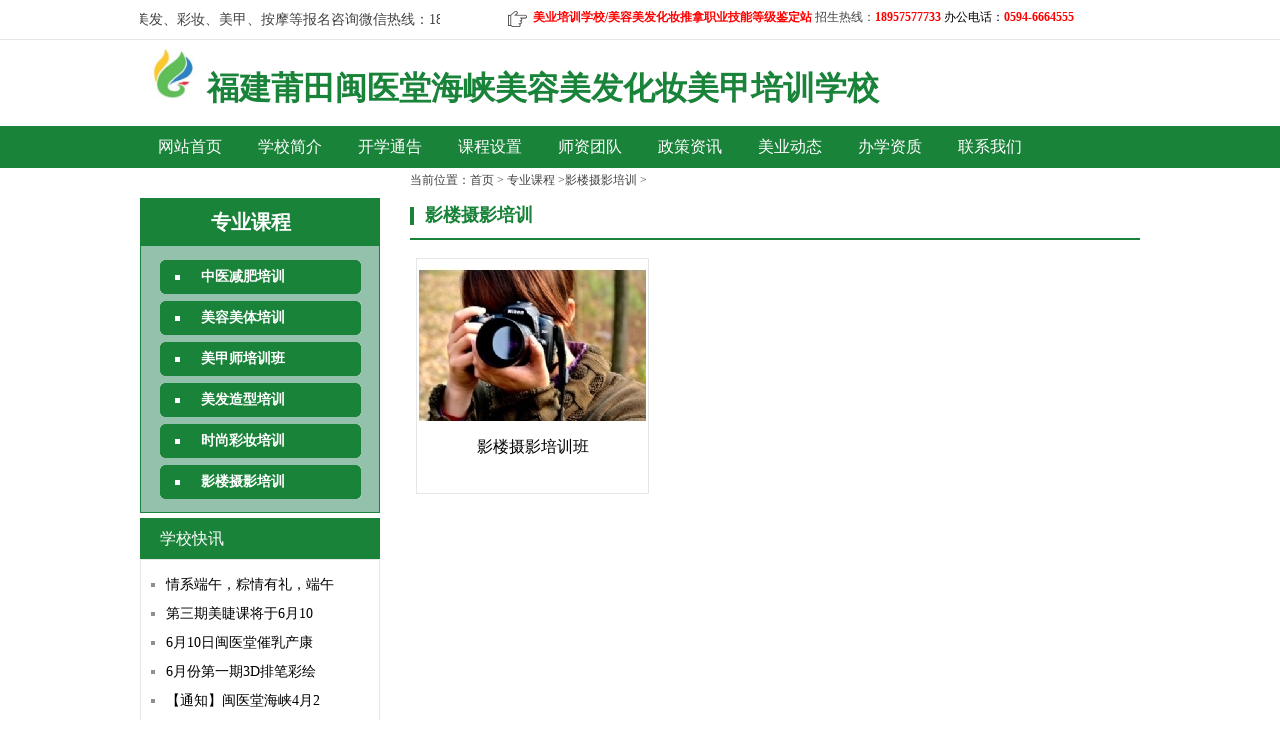

--- FILE ---
content_type: text/html; Charset=utf-8
request_url: http://fqwe.com/qsj
body_size: 4955
content:
<!DOCTYPE html PUBLIC "-//W3C//DTD XHTML 1.0 Transitional//EN" "http://www.w3.org/TR/xhtml1/DTD/xhtml1-transitional.dtd">
<html xmlns="http://www.w3.org/1999/xhtml">
<head>
<meta http-equiv="Content-Type" content="text/html; charset=utf-8" />
<title>影楼摄影培训 - 化妆培训｜化妆师培训｜美容培训｜美容师培训｜美发培训｜美发师培训｜美甲培训｜彩妆培训｜纹绣培训｜福建省闽医堂海峡美妆职业培训学校</title>
<meta name="Keywords" content="影楼摄影培训,美容师培训 美发培训 彩妆培训 美甲培训 新娘妆培训 晚装培训班" />
<meta name="Description" content="福建莆田美容美发美甲彩妆培训学校，创于1999年，于2002年正式批准成立，座落于莆田市中心市区，有二十多年的正规职业培训历史，承担着美容师、美发师等职业技能培训和鉴定任务。｜莆田泉州三明美容美发培训｜南平宁德美甲彩妆培训｜漳州龙岩美容师培训｜福州厦门美容美发化妆美甲培训班" / >
<script language="JavaScript" type="text/javascript" src="http://cdn.zhuolaoshi.cn/js/jquery-1.11.1.min.js"></script>
<script language="JavaScript" type="text/javascript" src="http://cdn.zhuolaoshi.cn/js/layer/layer.min.js"></script>
<script language="JavaScript" src="http://cdn.zhuolaoshi.cn/js/jquery.d.imagechange.js"></script>
<script language="JavaScript" src="http://cdn.zhuolaoshi.cn/js/MSClass.js"></script>
<link href="http://s1.cdn.zhuolaoshi.cn/user/site48996/user_sys/css.css" rel="stylesheet" type="text/css" />
<style type="text/css">
.top_main{ height:168px;}
.bot_main{ height:124px;overflow:hidden}
.shop_main{width:1000px;padding:0px 0px 5px 0px;margin:0px auto; overflow:hidden}
.shop_list{ padding:10px 0px;}
.shop_list_default li{display:block;padding:5px 0px 0px 0px;margin:0px 0px 8px 8px;height:240px;float:left;width:176px; border:#CCCCCC 1px solid; text-align:center;overflow:hidden;}
.shop_list_default li img{width:160px;height:160px;}
.shop_list_default li span{display:block;text-align:center;margin-top:5px;line-height:20px;}
.shop_list_default li span a{font-size:12px;}
.shop_list_default li span a:visited{font-size:12px;}
.shop_list_default li span a:hover{font-size:12px;color:#333333;}
.shop_list_default li div{ margin:5px 0px 0px 0px;}
.shop_list_default li div b{ color:#ff0000;font-size:12px;font-family:Arial, Helvetica, sans-serif;}
.shop_list_default li div .scj{margin:0 0 0 10px; padding:0;text-decoration:line-through; font-style:normal; color:#999999}
.shop_list_default li div .cx{ margin:0 0 0 10px; padding:1px; background:#FF0000; color:#FFFFFF}
.shop_lb_left{float:left;width:240px;padding-top:30px;padding-right:20px;padding-bottom:0px;padding-left:0px;}
.shop_lb_right{float:right;width:730px;}

</style>

<script language="javascript">
$(function(){
$('.menu li div').css('top',$('.menu li').css('height'));var isie678=(/msie 6/i.test(navigator.userAgent))||(/msie 7/i.test(navigator.userAgent))||(/msie 8/i.test(navigator.userAgent));$('.menu >li').on('mouseenter',function(){$(this).find('div').show();$(this).children('a').addClass('menuhover');if(isie678){$(this).addClass('active')}}).on('mouseleave',function(){$(this).find('div').hide();$(this).children('a').removeClass('menuhover');if(isie678){$(this).removeClass('active')}});});

$(function(){
    window.Marquee_4=new Marquee({
        MSClassID : "tb_last_box_4",
        Direction:2,Width:300,Height:25,Step:1,Timer:30,DelayTime:0,WaitTime:0,ScrollStep:0,SwitchType:0,
        AutoStart : 1
    });
});
        
</script>
<style type="text/css">
.top_all,.bot_all,.nrscreen{min-width:1000px;}
.quanpinbj{min-width:1000px;width:100%; position:relative; z-index:-1;}
</style>

</head>
<body>

<div class="top_all" id="top_all">
	<div class="top_main" id="top_main" style="position:relative;z-index:10;">
	  
		<div id="mokuai_1" style="overflow:hidden;position:absolute;width:748px; height:58px; top:49px; left:6px; z-index:1">
			<div style="">
                <div id="tb_last_box_1"><p style="text-align:left;">
	<span style="line-height:1;font-family:'Microsoft YaHei';color:#198339;font-size:42px;"><strong><img alt="" src="http://s1.cdn.zhuolaoshi.cn/user/site48996/%E5%B0%8F%E5%9B%BE%E7%89%87/%E5%AD%A6%E6%A0%A1%E6%A0%87%E5%BF%97.png" width="50" height="50" /> <span style="font-family:KaiTi_GB2312;"><span style="font-family:Microsoft YaHei;font-size:32px;">福建莆田</span><span style="font-family:Microsoft YaHei;font-size:32px;">闽医堂海峡美容美发化妆美甲培训</span><span style="font-family:Microsoft YaHei;font-size:32px;">学校</span></span></strong></span> 
</p></div>

            </div>
		</div>
	  
		<div id="mokuai_3" style="position:absolute;width:999px; height:42px; top:126px; left:0px; z-index:1">
			<div style="">
                <style>
.menu{width:1000px}
</style><ul class='menu clearfix'>
<li><a href="/" target="_self">网站首页</a></li>
<li><a href="/zxjs/jjn.html" target="_self">学校简介</a></li>
<li><a href="/yhtc/" target="_self">开学通告</a></li>
<li><a href="/tjzn/" target="_self">课程设置</a></li>
<li><a href="/zjtd/" target="_self">师资团队</a></li>
<li><a href="/xjyq/" target="_self">政策资讯</a></li>
<li><a href="/jkzs/" target="_self">美业动态</a></li>
<li><a href="/album_1/" target="_self">办学资质</a></li>
<li><a href="/zxjs/lxwm.html" target="_self">联系我们</a></li>

</ul>
    <script>
    $(function(){
        var path=location.pathname;
        $(".menu li>a").each(function(i,link){
            if($(link).attr("href")==path){
                $(link).parent().addClass("current");
            }
        });
    });
    </script>
    
            </div>
		</div>
	  
		<div id="mokuai_4" style="overflow:hidden;position:absolute;width:303px; height:25px; top:7px; left:0px; z-index:1">
			<div style="">
                <div id="tb_last_box_4"><span style="font-family:'Microsoft YaHei';font-size:14px;">美容、美发、彩妆、美甲、按摩等报名咨询微信热线：18959577733</span></div>

            </div>
		</div>
	  
		<div id="mokuai_5" style="overflow:hidden;position:absolute;width:633px; height:24px; top:11px; left:368px; z-index:1">
			<div style="">
                <div id="tb_last_box_5"><img src="http://s1.cdn.zhuolaoshi.cn/user/257/image/20160110/2016011008060300300.gif" alt="" width="19" height="16" title="" align="left" /> 
<blockquote style="margin:0 0 0 25px;border:none;padding:0px;">
	<span style="line-height:1;"><span style="color: rgb(255, 0, 0);" font-size:14px;color:#d00000;"=""><strong>美业培训学校/美容美发化妆推拿职业技能等级鉴定站</strong></span> <span style="font-family:" font-size:14px;color:#858585;white-space:normal;"="">招生热线：</span><span font-size:14px;white-space:normal;"=""><span style="font-family:" font-size:14px;color:#d00000;"=""><span style="color:#FF0000;"><strong>18957577733</strong></span> <span style="color:#000000;" "="">办公电话：</span><span "=""><span style="color:#ff0000;"><strong>0594-6664555</strong></span></span></span></span></span> 
</blockquote></div>

            </div>
		</div>
	  
	</div>
</div>

<div class="shop_main clearfix">
<div class="shop_lb_left">
<div class="box_css_5" id="mokuai_49" style="margin-bottom:5px; overflow:hidden">
            <div class="box_css_top_5">专业课程</div>
			<div class="box_css_main_5">
            <div id="last_box_49" class="shop_type_css_5">
<span><a href="/yqj/">中医减肥培训</a></span>
<span><a href="/lnj/">美容美体培训</a></span>
<span><a href="/nxj/">美甲师培训班</a></span>
<span><a href="/zcj/">美发造型培训</a></span>
<span><a href="/etj/">时尚彩妆培训</a></span>
<span><a href="/qsj/">影楼摄影培训</a></span>
</div>

            </div>
		</div>
	<div class="box_css_6" id="mokuai_56" style="margin-bottom:5px; overflow:hidden">
            <div class="box_css_top_6">学校快讯</div>
			<div class="box_css_main_6">
            <div id="last_box_56">
<ul id="ul_box_56" class="a_css_2 clearfix">
<li><a href="/yhtc/aritcle98.html" title="情系端午，粽情有礼，端午特惠，与“粽”不同">情系端午，粽情有礼，端午</a></li>
<li><a href="/yhtc/aritcle97.html" title="第三期美睫课将于6月10日开课啦">第三期美睫课将于6月10</a></li>
<li><a href="/yhtc/aritcle96.html" title="6月10日闽医堂催乳产康培训精品班开学通告">6月10日闽医堂催乳产康</a></li>
<li><a href="/yhtc/aritcle95.html" title="6月份第一期3D排笔彩绘课程开课通知">6月份第一期3D排笔彩绘</a></li>
<li><a href="/yhtc/aritcle94.html" title="【通知】闽医堂海峡4月24日催乳课程开课啦！">【通知】闽医堂海峡4月2</a></li>
</ul>
</div>
            </div>
		</div>
	</div>
<div class="shop_lb_right">
<div class="breadcrumb">当前位置：<a href="/">首页</a> &gt; <a href='/tjtc/'>专业课程</a> &gt;<a href='/qsj/'>影楼摄影培训</a> &gt;</div><div class="box_css_4 clearfix">
	<div class="box_css_top_4">影楼摄影培训</div>
	<div class="box_css_main_4 ">
	<div class="shop_list">
	<ul class="shop_tw1_css_16 clearfix">
	<li><a href="/qsj/shop23.html" target="_blank"><img src="http://s1.cdn.zhuolaoshi.cn/user/site48996/product/2018516/201851602013811524_227×169.jpg" width="227" height="169" border="0" alt="影楼摄影培训班"></a> <span><a href="/qsj/shop23.html" target="_blank">影楼摄影培训班</a></span>
    
    </li>
	</ul>
	</div>
</div>
</div>
</div>
</div>
<div class="bot_all" id="bot_all">
	<div class="bot_main" id="bot_main" style="position:relative">
	  
		<div style="position:absolute;width:990px; height:72px; top:52px; left:4px; z-index:1;overflow:hidden;">
			<div style="">
                <div id="tb_last_box_2"><div style="text-align:center;">
	<span style="line-height:2;font-family:'Microsoft YaHei';color:#177633;font-size:14px;">地址：莆田市城厢区荔城大道699号 &nbsp; &nbsp;手机（微信）：18959577733&nbsp; 电话： 0594-6664555</span> 
</div>
<div style="text-align:center;">
	<span style="line-height:2;font-family:'Microsoft YaHei';color:#177633;font-size:14px;">版权所有：闽医堂海峡职业培训学校 技术支持：更换网络服务商中&nbsp; ICP备案编号： ICP备（筹备中）号</span> 
</div>
<div style="text-align:center;">
	<span style="line-height:2;font-family:'Microsoft YaHei';color:#177633;font-size:14px;"></span> 
</div></div>

            </div>
		</div>
	  
		<div style="position:absolute;width:855px; height:28px; top:7px; left:71px; z-index:1;overflow:hidden;">
			<div style="">
                <div id="tb_last_box_7"><p>
	<span style="color:#ff66ff;font-size:18px;"><strong><a href="http://www.fqwe.com/article20180917233604/" target="_blank"><span style="color:#CCFF33;font-size:18px;">福建莆田 </span><span style="color:#CCFF33;font-size:18px;">闽医堂</span><span style="color:#CCFF33;font-size:18px;">海峡美容美发</span><span style="color:#CCFF33;font-size:18px;">美甲彩妆培训学校</span></a><span style="font-size:18px;"> 美容师培训 美发师培训 美甲培训班 化妆培训 彩妆培训班</span></strong></span><a href="http://www.fqwe.com/article20180917233604/" target="_blank"><br />
</a> 
</p></div>

            </div>
		</div>
	  
	</div>
</div>

<script language="JavaScript" src="/js/page_common.js"></script>
</body>
</html>

--- FILE ---
content_type: text/css
request_url: http://s1.cdn.zhuolaoshi.cn/user/site48996/user_sys/css.css
body_size: 3689
content:
.clearfix:after { content: "." ; display: block ;height: 0 ;clear: both ;visibility: hidden ;}
.clearfix{ display: inline-block; }
*html .clearfix{ height:1%; }
.clearfix{ display:block; }
.clear{ clear:both; line-height:0px; font-size:0px; visibility:hidden;}
ul,li,form,h1{ margin:0px; padding:0px; list-style:none;}
input,select,textarea{outline:none}
body{padding:0px 0px 0px 0px;margin:0px;}
body,td,th{font-family:微软雅黑;color:#434343;font-size:12px;line-height:25px;}
a{color:#434343;text-decoration:none;font-size:12px;outline: none;text-decoration:none;}
a:link{color:#434343;text-decoration:none;font-size:12px;text-decoration:none;outline: none;}
a:visited {color:#434343;text-decoration:none;font-size:12px;text-decoration:none;}
a:hover {color:#ff0000;text-decoration:none;font-size:12px;text-decoration:none;}
a:active {color:#434343;text-decoration:none;font-size:12px;text-decoration:none;}
.top_all{background:url(/user/257/image/201611080371.jpg) repeat-x top #198339;}
.top_main{width:1000px;margin:0px auto;}
.bot_all{background:url(/user/257/image/2016110801871.jpg) repeat-x top #dcece2;}
.bot_main{width:1000px;margin:0px auto;overflow-x:hidden;}
.web_width{width:1000px;margin:0px auto;overflow-x:hidden;}
.main_css{width:1000px;margin:0px auto;padding:0px 0px 5px 0px;overflow-x:hidden;}
img{border:0px;}
p{margin:0px 0px 5px 0px;padding:0px;}
.button_style{background: #ff0000;color:#ffffff;margin:0px;padding:2px 5px;text-align:center;font-weight:bold;border:0px;height:25px;}
.input_style{border:1px solid;border-color:#d9d9d9;padding:4px 3px;margin:0;}
.search_button_style{background: #198339;color:#dcece2;height:30px;margin:0px;border:0px;font-weight:bold;font-size:14px;padding:0px 10px;overflow:hidden;}
.search_input_style{padding:3px;height:22px;margin:0px;line-height:22px;float:left;width:200px;overflow:hidden;border:1px solid;border-color:#dcece2;}
.page_css{text-align:center;MARGIN-TOP: 20px; MARGIN-BOTTOM: 10px;}
.page_css a{COLOR:#000000;Border-COLOR:#d9d9d9;border-width:1px;border-style:solid;PADDING:4px 6px;MARGIN-RIGHT: 3px; TEXT-DECORATION:none;}
.page_css a:hover{COLOR:#ff0000;PADDING:4px 6px;MARGIN-RIGHT:3px;TEXT-DECORATION: none;}
.page_css a:active{COLOR:#000000;Border-COLOR:#d9d9d9;border-width:1px;border-style:solid;PADDING:4px 6px;MARGIN-RIGHT: 3px; TEXT-DECORATION:none;}
.page_css span.current{COLOR:#ff0000;PADDING:4px 6px;MARGIN-RIGHT:3px;TEXT-DECORATION: none;}
.page_css{padding-bottom:10px; clear:both;}.ablum_css li{display:block;float:left;margin-left:10px;margin-bottom:7px;width:204px;}
.ablum_css li img{width:200px;height:150px;margin-bottom:4px;border:#ffffff 1px solid;padding:1px;}
.ablum_css li span{display:block;margin-bottom:3px;}
.box_css_1{padding:0px 0px 0px 0px;}
.box_css_top_1{font-size:12px;padding:0px 0px 0px 0px;}
.box_css_top_1 span a{}
.box_css_main_1{padding:0px 0px 0px 0px;}
.box_css_2{padding:0px 0px 0px 0px;}
.box_css_top_2{background: #198339;color:#ffffff;font-size:16px;font-family:微软雅黑;padding:8px 0px 8px 20px;}
.box_css_top_2 span a{float:right;background:url(/user/257/image/2016110815471.png) no-repeat;display:block;font-weight: normal; font-style:normal;font-size:12px;width:37px;height:12px;margin-top:5px;margin-right:8px;}
.box_css_main_2{padding:10px 0px 0px 0px;}
.box_css_3{padding:0px 0px 0px 0px;}
.box_css_top_3{background:url(/user/257/image/20161108165371.gif) no-repeat left;color:#198339;font-size:18px;font-family:微软雅黑;font-weight:bold;padding:0px 0px 0px 15px;}
.box_css_top_3 span a{float:right;background:url(/user/257/image/20161108174471.png) no-repeat;display:block;font-weight: normal; font-style:normal;font-size:12px;width:37px;height:12px;margin-top:5px;margin-right:5px;}
.box_css_main_3{padding:10px 0px 0px 0px;}
.box_css_4{padding:0px 0px 0px 0px;}
.box_css_top_4{background:url(/user/257/image/20161108165371.gif) no-repeat left;color:#198339;font-size:18px;font-family:微软雅黑;font-weight:bold;padding:10px 0px 10px 15px;}
.box_css_top_4 span a{float:right;background:url(/user/257/image/20161108174471.png) no-repeat;display:block;font-weight: normal; font-style:normal;font-size:12px;width:37px;height:12px;margin-top:5px;margin-right:5px;}
.box_css_main_4{background:url(/user/257/image/20161101122471.jpg) repeat-x top;padding:10px 2px 0px 2px;}
.box_css_5{padding:0px 0px 0px 0px;border:#198339 1px solid;background: #93c1ac;}
.box_css_top_5{background: #198339;color:#ffffff;font-size:20px;font-family:微软雅黑;font-weight:bold;padding:11px 0px 11px 70px;}
.box_css_top_5 span a{}
.box_css_main_5{padding:10px 0px 10px 0px;}
.box_css_6{padding:0px 0px 0px 0px;}
.box_css_top_6{background: #198339;color:#ffffff;font-size:16px;font-family:微软雅黑;padding:8px 0px 8px 20px;}
.box_css_top_6 span a{float:right;background:url(/user/257/image/2016110815471.png) no-repeat;display:block;font-weight: normal; font-style:normal;font-size:12px;width:37px;height:12px;margin-top:5px;margin-right:8px;}
.box_css_main_6{border:#e6e6e6 1px solid;padding:10px 10px 10px 10px;}
.a_type_css_1 span a{display:block;font-weight:bold;text-decoration:none;background: #fce5cd;font-size:14px;color:#ff0000;text-align:center;padding:5px 2px 3px 4px;margin:5px 2px 3px 6px;}
.a_type_css_1 span a:visited{display:block;font-weight:bold;text-decoration:none;background: #fce5cd;font-size:14px;color:#ff0000;text-align:center;padding:5px 2px 3px 4px;margin:5px 2px 3px 6px;}
.a_type_css_1 span a:hover{background: #f4cccc;font-size:14px;color:#980000;}
.a_type_css_1 li{display:block;float:left;white-space:nowrap;margin:5px 2px 3px 6px;}
.a_type_css_1 li a{background: #6d9eeb;display:block;float:left;padding:4px 3px 2px 1px;margin:5px 2px 3px 6px;font-size:12px;color:#fff2cc;}
.a_type_css_1 li a:visited{background: #6d9eeb;display:block;float:left;padding:4px 3px 2px 1px;margin:5px 2px 3px 6px;font-size:12px;color:#fff2cc;}
.a_type_css_1 li a:hover{font-size:12px;color:#ea9999;}
.a_css_2 li{display:block;padding:2px 2px 2px 15px;margin:0px 0px 0px 0px;background:url(/user/257/image/2016110914571.gif) no-repeat left;}
.a_css_2 li a{color:#000000;font-size:14px;}
.a_css_2 li a:visited{color:#000000;font-size:14px;}
.a_css_2 li a:hover{font-size:14px;color:#980000;text-decoration:underline;}
.a_css_2 li span{float:right;font-size:14px;color:#666666;}
.a_tw1_css_3 li{display:block;padding:3px 3px 3px 3px;margin:8px 15px 8px 15px;height:172px;float:left;width:200px;overflow:hidden;}
.a_tw1_css_3 li img{width:200px;height:150px;}
.a_tw1_css_3 li span{display:block;text-align:center;margin-top:5px;line-height:18px;}
.a_tw1_css_3 li span a{font-size:16px;color:#434343;}
.a_tw1_css_3 li span a:visited{font-size:16px;color:#434343;}
.a_tw1_css_3 li span a:hover{font-size:16px;color:#198339;}
.a_tw2_css_4 li{display:block;padding:3px 3px 3px 3px;margin:0px 0px 8px 10px;background: #d9d9d9;float:left;border-color:#d9d9d9;border-style:solid;border-width:1px;width:292px;height:131px;overflow:hidden;}
.a_tw2_css_4 li img{float:left;width:120px;height:130px;}
.a_tw2_css_4 li span{float:left;display:block;margin-left:7px;width:162px;overflow:hidden;}
.a_tw2_css_4 li span b{display:block;margin-bottom:5px;}
.a_tw2_css_4 li span b a{font-size:13px;color:#434343;}
.a_tw2_css_4 li span b a:visited{font-size:13px;color:#434343;}
.a_tw2_css_4 li span b a:hover{font-size:13px;color:#000000;}
.a_tw2_css_4 li span p{line-height:20px;padding:0px;margin:0px;color:#666666;}
.shop_type_css_5 span a{display:block;font-weight:bold;text-decoration:none;background:url(/user/257/image/201611011341271.png) no-repeat center;font-size:14px;color:#ffffff;text-align:left;padding:8px 0px 8px 60px;margin:0px 0px 0px 0px;}
.shop_type_css_5 span a:visited{display:block;font-weight:bold;text-decoration:none;background:url(/user/257/image/201611011341271.png) no-repeat center;font-size:14px;color:#ffffff;text-align:left;padding:8px 0px 8px 60px;margin:0px 0px 0px 0px;}
.shop_type_css_5 span a:hover{background:url(/user/257/image/201611011341271.png) no-repeat center;font-size:14px;color:#d9d9d9;}
.shop_type_css_5 li{display:block;margin:0px 0px 3px 0px;}
.shop_type_css_5 li a{background: #d9ead3;display:block;padding:2px 2px 2px 2px;margin:0px 0px 3px 0px;font-size:12px;color:#4a86e8;}
.shop_type_css_5 li a:visited{background: #d9ead3;display:block;padding:2px 2px 2px 2px;margin:0px 0px 3px 0px;font-size:12px;color:#4a86e8;}
.shop_type_css_5 li a:hover{background: #76a5af;font-size:12px;color:#0000ff;}
.shop_tw1_css_6 li{display:block;padding:2px 2px 2px 2px;margin:0px 8px 8px 8px;height:230px;float:left;border-color:#e6e6e6;border-style:solid;border-width:1px;width:227px;overflow:hidden;}
.shop_tw1_css_6 li img{width:227px;height:169px;}
.shop_tw1_css_6 li span{display:block;text-align:center;margin-top:5px;line-height:24px;}
.shop_tw1_css_6 li span a{font-size:16px;color:#000000;}
.shop_tw1_css_6 li span a:visited{font-size:16px;color:#000000;}
.shop_tw1_css_6 li span a:hover{font-size:16px;color:#198339;}
.shop_tw1_css_6 li div{margin:5px 0px 0px 0px;text-align:center;clear:both}
.shop_tw1_css_6 li div b{color:#198339;font-size:14px;font-family:Arial, Helvetica, sans-serif;}
.shop_tw1_css_6 li div i{margin:0 0 0 10px; padding:0;text-decoration:line-through; font-style:normal; color:#999999}
.shop_tw1_css_6 li div .cx{margin:0 0 0 10px; padding:1px; background:#FF0000; color:#FFFFFF}
.bbs_css_7 li{display:block;padding:5px 2px 3px 4px;margin:5px 2px 3px 6px;}
.bbs_css_7 li a{color:#434343;font-size:12px;}
.bbs_css_7 li a:visited{color:#434343;font-size:12px;}
.bbs_css_7 li a:hover{font-size:12px;color:#ff0000;text-decoration:none;}
.bbs_css_7 li span{float:right;color:#cccccc;}
.pic_css_8 li{display:block;padding:2px 2px 2px 2px;margin:0px 0px 8px 10px;float:left;width:200px;height:200px;background: #d9ead3;}
.pic_css_8 li img{width:200px;height:200px;}
.word_css_9 li{display:block;padding:3px 3px 3px 8px;margin:2px 2px 2px 2px;border-bottom-color:#d9ead3;border-bottom-width:1px;border-bottom-style:dashed;float:left;width:200px;}
.word_css_9 li a{color:#434343;}
.word_css_9 li a:visited{color:#434343;}
.word_css_9 li a:hover{color:#0000ff;text-decoration:none;}
.pic_css_10 li{display:block;padding:0px 8px 0px 8px;margin:0px 0px 0px 0px;border-color:#f4f2f2;border-width:1px;border-style:solid;float:left;width:148px;height:111px;}
.pic_css_10 li img{width:148px;height:111px;}

.a_tw2_css_11 li{display:block;padding:3px 3px 3px 3px;margin:0px 7px 8px 8px;float:left;border-color:#e6e6e6;border-style:solid;border-width:1px;width:227px;height:250px;overflow:hidden;}
.a_tw2_css_11 li img{float:left;width:227px;height:169px;}
.a_tw2_css_11 li span{float:left;display:block;margin-left:7px;width:-10px;overflow:hidden;}
.a_tw2_css_11 li span b{display:block;margin-bottom:5px;}
.a_tw2_css_11 li span b a{font-size:18px;color:#434343;}
.a_tw2_css_11 li span b a:visited{font-size:18px;color:#434343;}
.a_tw2_css_11 li span b a:hover{font-size:18px;color:#000000;}
.a_tw2_css_11 li span p{line-height:25px;padding:0px;margin:0px;color:#666666;}
.a_tw2_css_12 li{display:block;padding:0px 0px 0px 0px;margin:4px 0px 4px 0px;float:left;width:490px;height:119px;overflow:hidden;}
.a_tw2_css_12 li img{float:left;width:159px;height:119px;}
.a_tw2_css_12 li span{float:left;display:block;margin-left:7px;width:323px;overflow:hidden;}
.a_tw2_css_12 li span b{display:block;margin-bottom:5px;}
.a_tw2_css_12 li span b a{font-size:16px;color:#434343;}
.a_tw2_css_12 li span b a:visited{font-size:16px;color:#434343;}
.a_tw2_css_12 li span b a:hover{font-size:16px;color:#000000;}
.a_tw2_css_12 li span p{line-height:25px;padding:0px;margin:0px;color:#666666;}
.a_tw2_css_13 li{display:block;padding:3px 3px 3px 3px;margin:0px 5px 8px 5px;background:url(/user/257/image/201611010533371.jpg) repeat-x bottom;float:left;width:480px;height:100px;overflow:hidden;}
.a_tw2_css_13 li img{float:left;width:0px;height:0px;}
.a_tw2_css_13 li span{float:left;display:block;margin-left:7px;width:472px;overflow:hidden;}
.a_tw2_css_13 li span b{display:block;margin-bottom:5px;}
.a_tw2_css_13 li span b a{font-size:16px;color:#000000;}
.a_tw2_css_13 li span b a:visited{font-size:16px;color:#000000;}
.a_tw2_css_13 li span b a:hover{font-size:16px;color:#000000;}
.a_tw2_css_13 li span p{line-height:25px;padding:0px;margin:0px;color:#666666;}
.a_tw2_css_14 li{display:block;padding:3px 3px 3px 3px;margin:0px 5px 8px 5px;background:url(/user/257/image/201611010533371.jpg) repeat-x bottom;float:left;width:480px;height:83px;overflow:hidden;}
.a_tw2_css_14 li img{float:left;width:0px;height:0px;}
.a_tw2_css_14 li span{float:left;display:block;margin-left:7px;width:472px;overflow:hidden;}
.a_tw2_css_14 li span b{display:block;margin-bottom:5px;}
.a_tw2_css_14 li span b a{font-size:16px;color:#000000;}
.a_tw2_css_14 li span b a:visited{font-size:16px;color:#000000;}
.a_tw2_css_14 li span b a:hover{font-size:16px;color:#000000;}
.a_tw2_css_14 li span p{line-height:25px;padding:0px;margin:0px;color:#666666;}
.a_css_15 li{display:block;padding:6px 2px 6px 2px;margin:0px 0px 0px 0px;border-bottom-color:#d9d9d9;border-bottom-width:1px;border-bottom-style:dashed;}
.a_css_15 li a{color:#666666;font-size:14px;}
.a_css_15 li a:visited{color:#666666;font-size:14px;}
.a_css_15 li a:hover{font-size:14px;color:#198339;text-decoration:underline;}
.a_css_15 li span{float:right;font-size:14px;color:#666666;}
.shop_tw1_css_16 li{display:block;padding:2px 2px 2px 2px;margin:0px 4px 8px 4px;height:230px;float:left;border-color:#e6e6e6;border-style:solid;border-width:1px;width:227px;overflow:hidden;}
.shop_tw1_css_16 li img{width:227px;height:169px;}
.shop_tw1_css_16 li span{display:block;text-align:center;margin-top:5px;line-height:24px;}
.shop_tw1_css_16 li span a{font-size:16px;color:#000000;}
.shop_tw1_css_16 li span a:visited{font-size:16px;color:#000000;}
.shop_tw1_css_16 li span a:hover{font-size:16px;color:#198339;}
.shop_tw1_css_16 li div{margin:5px 0px 0px 0px;text-align:center;clear:both}
.shop_tw1_css_16 li div b{color:#198339;font-size:14px;font-family:Arial, Helvetica, sans-serif;}
.shop_tw1_css_16 li div i{margin:0 0 0 10px; padding:0;text-decoration:line-through; font-style:normal; color:#999999}
.shop_tw1_css_16 li div .cx{margin:0 0 0 10px; padding:1px; background:#FF0000; color:#FFFFFF}
.a_tw2_css_17 li{display:block;padding:2px 2px 2px 2px;margin:0px 4px 8px 4px;float:left;border-color:#e6e6e6;border-style:solid;border-width:1px;width:227px;height:250px;overflow:hidden;}
.a_tw2_css_17 li img{float:left;width:227px;height:169px;}
.a_tw2_css_17 li span{float:left;display:block;margin-left:7px;width:-10px;overflow:hidden;}
.a_tw2_css_17 li span b{display:block;margin-bottom:5px;}
.a_tw2_css_17 li span b a{font-size:18px;color:#434343;}
.a_tw2_css_17 li span b a:visited{font-size:18px;color:#434343;}
.a_tw2_css_17 li span b a:hover{font-size:18px;color:#000000;}
.a_tw2_css_17 li span p{line-height:25px;padding:0px;margin:0px;color:#666666;}
.menu{padding-top:0px;padding-right:0px;padding-bottom:0px;padding-left:0px;font-size:16px;font-weight:normal;}
.menu a{color:#ffffff;font-size:16px;}
.menu a:hover{color:#198339;}
.menu li{float:left;display:block;list-style-type:none;position:relative;}
.menuhover{color:#198339!important;}
.menu li a{float:left;display:block;line-height:16px;padding-top:13px;padding-right:18px;padding-bottom:13px;padding-left:18px;}
.menu li:hover{background-color:#93c1ac;}
.menu li div{position:absolute;left:0;display:none;z-index:999;background-image:url(/user/257/image/20161108442471.png);padding-top:0px;padding-right:0px;padding-bottom:0px;padding-left:0px;}
.menu li div a{float:none;white-space:nowrap;display:block;font-size:14px;font-weight:normal;color:#198339!important;padding-top:10px;padding-right:22px;padding-bottom:10px;padding-left:22px;}
.menu li div a:hover{color:#ffffff!important;}
.menu li.active{background:#93c1ac url()  ;}
.menu li.active a{color:#198339}
.menu li.current{background:#93c1ac url()  ;}
.menu li.current a{color:#198339}